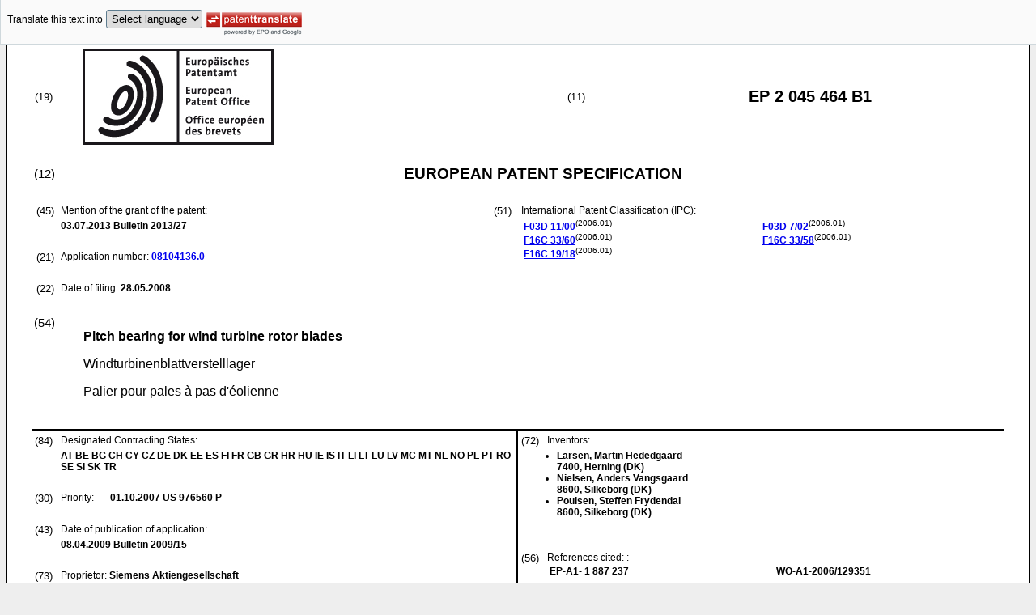

--- FILE ---
content_type: text/html
request_url: https://data.epo.org/publication-server/rest/v1.2/publication-dates/20130703/patents/EP2045464NWB1/document.html
body_size: 9059
content:
<!DOCTYPE html
  PUBLIC "-//W3C//DTD HTML 4.01 Transitional//EN" "http://www.w3.org/TR/html4/loose.dtd">
<html>
   <head>
      <meta http-equiv="Content-Type" content="text/html; charset=UTF-8">
      <meta name="description" content="Pitch bearing for wind turbine rotor blades - Patent 2045464">
      <title>Pitch bearing for wind turbine rotor blades - Patent 2045464</title>
      <link rel="stylesheet" type="text/css" href="https://data.epo.org/publication-server/css/ep-patent.css"><script type="text/javascript" src="https://data.epo.org/publication-server/js/resources.js"></script><script type="text/javascript" src="https://data.epo.org/publication-server/js/third-party/eventsource.0.0.12.min.js"></script><script type="text/javascript" src="https://data.epo.org/publication-server/js/third-party/jquery-1.9.0.min.js"></script><script type="text/javascript" src="https://data.epo.org/publication-server/js/third-party/jquery.i18n.properties-min-1.0.9.js"></script><script type="text/javascript" src="https://data.epo.org/publication-server/js/machine-translation-min-1.8.3.js"></script><script type="text/javascript">
            
        // The resources.js has generated a "language" variable in the global scope containing the user's interface language.
        $(document).ready(function () {
          // The Publication Server provides its own proxy to the translation service.
	epo.translate.configuration.serviceUrl = "https://data.epo.org/publication-server/pt";
        // Display the Publication Server disclaimer in the toolbar only in maximized view
        epo.translate.configuration.disclaimer = ! ! epo.util.UriUtils.getParameterByName("disclaimer");
        // Define event handlers in order to notify the publication server wrapping page about user actions in the toolbar in the iframe
        var handlers = {
          onToolbarInitialized: function (disclaimer) {
            if (! ! parent && ! ! parent.onToolbarInitialized) {
              parent.onToolbarInitialized(disclaimer);
            }
          },
          onTranslationReset: function (disclaimer) {
            if (! ! parent && ! ! parent.onTranslationReset) {
              parent.onTranslationReset(disclaimer);
            }
          },
          onTranslationStarted: function (language, disclaimer) {
            if (! ! parent && ! ! parent.onTranslationStarted) {
              parent.onTranslationStarted(language, disclaimer);
            }
          }
        };
	var path = "2013/27/DOC/EPNWB1/EP08104136NWB1/EP08104136NWB1.xml";
  var lang = "en";
	// EPO provides the translate image
	//epo.translate.configuration.translateImageUrl = "https://data.epo.org/publication-server/proxy/https://www.epo.org/images/epo_google_translate.gif";
        // Initialize the EPO machine translation toolbar
        new epo.translate.MachineTranslation(path, lang, null, $, "epo_translation_toolbar", "patent-content", language, handlers).initialize();
});

        </script></head>
   <body class="t1" lang="en">
      <div id="epo_translation_toolbar"></div>
      <div id="patent-content">
         <table width="100%">
            <tr>
               <td width="55%">
                  <table width="100%" cellspacing="0">
                     <tbody>
                        <tr>
                           <td valign="middle" class="ci2 skiptranslate">(19)</td>
                           <td valign="middle" class="skiptranslate"><img src="https://data.epo.org/publication-server/img/EPO_BL_WORD.jpg"></td>
                        </tr>
                     </tbody>
                  </table>
               </td>
               <td width="5%" class="ci2 skiptranslate">(11)</td>
               <td width="40%" class="inid_11 skiptranslate">EP&nbsp;2&nbsp;045&nbsp;464&nbsp;B1</td>
            </tr>
         </table><br><table width="100%">
            <tr>
               <td width="5%" class="ci1 skiptranslate">(12)</td>
               <td width="95%" class="inid_12">EUROPEAN PATENT SPECIFICATION</td>
            </tr>
         </table><br><table width="100%">
            <tr>
               <td class="t2c1">
                  <table width="100%">
                     <tr>
                        <td valign="top" width="5%" class="ci2 skiptranslate">(45)</td>
                        <td valign="top" width="95%" class="t2">Mention of the grant of the patent:</td>
                     </tr>
                     <tr>
                        <td></td>
                        <td class="t2 bold skiptranslate"><span class="skiptranslate">03.07.2013</span>&nbsp;Bulletin&nbsp;2013/27</td>
                     </tr>
                  </table><br><table width="100%">
                     <tr>
                        <td valign="top" width="5%" class="ci2 skiptranslate">(21)</td>
                        <td valign="top" width="95%" class="t2">Application number: <span class="bold skiptranslate"><a href="https://register.epo.org/application?number=EP08104136&amp;tab=main&amp;lng=en" TARGET="_blank">08104136.0</a></span></td>
                     </tr>
                  </table><br><table width="100%">
                     <tr>
                        <td valign="top" width="5%" class="ci2 skiptranslate">(22)</td>
                        <td valign="top" width="95%" class="t2">Date of filing:<span class="bold skiptranslate">&nbsp;<span class="skiptranslate">28.05.2008</span></span></td>
                     </tr>
                  </table>
               </td>
               <td class="t2c2">
                  <table width="100%">
                     <tr>
                        <td valign="top" width="5%" class="ci2 skiptranslate">(51)</td>
                        <td valign="top" width="95%" class="t2">International Patent Classification (IPC):&nbsp;
                           <table width="100%">
                              <tr>
                                 <td valign="top" width="50%" class="t2 skiptranslate"><span style="font-weight:bold"><a href="http://www.wipo.int/ipcpub/?level=a&amp;lang=en&amp;symbol=F03D0011000000&amp;priorityorder=yes&amp;refresh=page&amp;version=20060101" target="_blank">F03D<span class="tps">&nbsp;</span>11/00</a></span><sup>(2006.01)</sup><br><span style="font-weight:bold"><a href="http://www.wipo.int/ipcpub/?level=a&amp;lang=en&amp;symbol=F16C0033600000&amp;priorityorder=yes&amp;refresh=page&amp;version=20060101" target="_blank">F16C<span class="tps">&nbsp;</span>33/60</a></span><sup>(2006.01)</sup><br><span style="font-weight:bold"><a href="http://www.wipo.int/ipcpub/?level=a&amp;lang=en&amp;symbol=F16C0019180000&amp;priorityorder=yes&amp;refresh=page&amp;version=20060101" target="_blank">F16C<span class="tps">&nbsp;</span>19/18</a></span><sup>(2006.01)</sup><br></td>
                                 <td valign="top" width="50%" class="t2 skiptranslate"><span style="font-weight:bold"><a href="http://www.wipo.int/ipcpub/?level=a&amp;lang=en&amp;symbol=F03D0007020000&amp;priorityorder=yes&amp;refresh=page&amp;version=20060101" target="_blank">F03D<span class="tps">&nbsp;</span>7/02</a></span><sup>(2006.01)</sup><br><span style="font-weight:bold"><a href="http://www.wipo.int/ipcpub/?level=a&amp;lang=en&amp;symbol=F16C0033580000&amp;priorityorder=yes&amp;refresh=page&amp;version=20060101" target="_blank">F16C<span class="tps">&nbsp;</span>33/58</a></span><sup>(2006.01)</sup><br></td>
                              </tr>
                           </table>
                        </td>
                     </tr>
                  </table>
               </td>
            </tr>
         </table><br><table width="100%" class="border-top:3px solid black">
            <tr>
               <td width="5%" valign="top" class="ci1 skiptranslate">(54)</td>
               <td class="t1" data-part="title">
                  <p width="95%" class="bold" lang="en">Pitch bearing for wind turbine rotor blades</p>
                  <p lang="de">Windturbinenblattverstelllager</p>
                  <p lang="fr">Palier pour pales à pas d'éolienne</p>
               </td>
            </tr>
         </table><br><table width="100%" cellspacing="0">
            <tr>
               <td valign="top" width="50%" cellspacing="0" style="border-top:3px solid black; border-right:3px solid black">
                  <table width="100%">
                     <tr>
                        <td valign="top" width="5%" class="ci2 skiptranslate">(84)</td>
                        <td valign="top" width="95%" class="t2">Designated Contracting States:</td>
                     </tr>
                     <tr>
                        <td></td>
                        <td class="t2 bold skiptranslate">AT BE BG CH CY CZ DE DK EE ES FI FR GB GR HR HU IE IS IT LI LT LU LV MC MT NL NO PL
                           PT RO SE SI SK TR </td>
                     </tr>
                  </table><br><table width="100%">
                     <tr>
                        <td valign="top" width="5%" class="ci2 skiptranslate">(30)</td>
                        <td valign="top" width="10%" class="t2">Priority:</td>
                        <td width="85%" valign="top" class="t2 bold skiptranslate"><span class="skiptranslate">01.10.2007</span>&nbsp;US&nbsp;976560 P<br></td>
                     </tr>
                  </table><br><table width="100%">
                     <tr>
                        <td valign="top" width="5%" class="ci2 skiptranslate">(43)</td>
                        <td valign="top" width="95%" class="t2">Date of publication of application:</td>
                     </tr>
                     <tr>
                        <td></td>
                        <td class="t2 bold skiptranslate"><span class="skiptranslate">08.04.2009</span>&nbsp;Bulletin&nbsp;2009/15</td>
                     </tr>
                  </table><br><table width="100%">
                     <tr>
                        <td valign="top" width="5%" class="ci2 skiptranslate">(73)</td>
                        <td valign="top" width="95%" class="t2">Proprietor: <span class="bold skiptranslate">Siemens Aktiengesellschaft</span></td>
                     </tr>
                     <tr>
                        <td></td>
                        <td class="t2 bold skiptranslate">80333 München&nbsp;(DE)</td>
                     </tr>
                  </table><br></td>
               <td valign="top" width="50%" style="border-top:3px solid black">
                  <table width="100%">
                     <tr>
                        <td valign="top" width="5%" class="ci2 skiptranslate">(72)</td>
                        <td valign="top" width="95%" class="t2">Inventors:</td>
                     </tr>
                     <tr>
                        <td></td>
                        <td class="t2 bold skiptranslate">
                           <ul class="li2">
                              <li>Larsen, Martin Hededgaard<br>7400, Herning&nbsp;(DK)</li>
                              <li>Nielsen, Anders Vangsgaard<br>8600, Silkeborg&nbsp;(DK)</li>
                              <li>Poulsen, Steffen Frydendal<br>8600, Silkeborg&nbsp;(DK)</li>
                           </ul>
                        </td>
                     </tr>
                  </table><br><br><table width="100%">
                     <tr>
                        <td valign="top" width="5%" class="ci2 skiptranslate">(56)</td>
                        <td valign="top" width="95%" class="t2">References cited: :&nbsp;
                           <table width="100%" class="bold skiptranslate">
                              <tr>
                                 <td valign="top" width="50%" class="t2">EP-A1- 1 887 237<br></td>
                                 <td valign="top" width="50%" class="t2">WO-A1-2006/129351<br></td>
                              </tr>
                           </table>
                        </td>
                     </tr>
                     <tr>
                        <td>&nbsp;</td>
                        <td>&nbsp;</td>
                     </tr>
                     <tr>
                        <td></td>
                        <td class="t2 bold skiptranslate">
                           <ul class="li2"></ul>
                        </td>
                     </tr>
                  </table>
               </td>
            </tr>
            <tr>
               <td style="border-bottom:3px solid black; border-right:3px solid black ">&nbsp;</td>
               <td valign="bottom" style="border-bottom:3px solid black">&nbsp;</td>
            </tr>
         </table>
         <div>
            <table width="100%" style="border-bottom:3px solid black">
               <tr>
                  <td class="gt_Bnote">Note: Within nine months from the publication of the mention of the grant of the European
                     patent, any person may give notice to the European Patent Office of opposition to
                     the European patent
                     granted. Notice of opposition shall be filed in a written reasoned statement. It shall
                     not be deemed to
                     have been filed until the opposition fee has been paid. (Art. 99(1) European Patent
                     Convention).
                     </td>
               </tr>
            </table>
         </div>
         <div data-part="description" lang="en">
            <div lang="en"><br><br><a name="DESCRIPTION"><span class="bold">Description</span></a><br><br></div>
            <div><br><span style="font-weight:bold" class="skiptranslate"><a name="p0001"></a>[0001]</span>&nbsp;The present invention relates to a pitch bearing for wind turbine rotor blades with
               an inner bearing ring connectable to a rotor blade of a wind turbine rotor and an
               outer bearing ring connectable to a rotor hub of a wind turbine rotor. In addition,
               the invention relates to a wind turbine with at least one such pitch bearing.<br></div>
            <div><br><span style="font-weight:bold" class="skiptranslate"><a name="p0002"></a>[0002]</span>&nbsp;In modern wind turbines the rotor blades are mounted to the hub via pitch bearings
               which allow for controlling the loads acting on the blades by changing the pitch of
               the blades relative to the wind. Those bearings usually comprise a cylindrical inner
               bearing ring to which the rotor blade is fixed and a cylindrical outer bearing ring
               which is fixed to the rotor hub. Between both bearing rings one or more rows of rolling
               elements are present which allow the outer ring and the inner ring to be rotated relative
               to each other.<br></div>
            <div><br><span style="font-weight:bold" class="skiptranslate"><a name="p0003"></a>[0003]</span>&nbsp;When bearings with more than one row of rolling elements are used the load can become
               unevenly distributed between the rows, especially in strong winds when the wind forces
               act to substantially bend the blades. This bending also has the effect of deforming
               the outer ring of the pitch bearing in such a way that the load on some of the rolling
               elements is further reduced leaving the rest of the rolling elements to carry a larger
               load. Hence, parts of the bearing carry a larger load than intended, leading to a
               shortened lifetime compared to the designed lifetime.<br></div>
            <div><br><span style="font-weight:bold" class="skiptranslate"><a name="p0004"></a>[0004]</span>&nbsp;In some of the blade bearing designs the uneven sharing between the rows are not
               taken into account. Instead it is assumed that the sharing is exactly evenly distributed
               which leads to a non-conservative design. One way to solve the issue of unevenly distributed
               loads would be to make the bearing larger. However, this would add weight and cost
               to the design.<br></div>
            <div><br><span style="font-weight:bold" class="skiptranslate"><a name="p0005"></a>[0005]</span>&nbsp;Another way to obtain more load bearing capacity would be using larger bearing balls.
               The drawback of using larger bearing balls would be that this will require a higher
               bearing and thereby a more flexible bearing. As a consequence, it will become more
               difficult to obtain the required stiffness of the bearing.<br></div>
            <div><br><span style="font-weight:bold" class="skiptranslate"><a name="p0006"></a>[0006]</span>&nbsp;A further way of resolving the issue of unevenly distributed loads is described in
               <a class="skiptranslate" name="pcit0001">WO 2007/003866 A1</a>. In this document it is described to mount a reinforcement ring to the axial outer
               end of the cylindrical outer bearing ring.<br></div>
            <div><br><span style="font-weight:bold" class="skiptranslate"><a name="p0007"></a>[0007]</span>&nbsp;<a class="skiptranslate" name="pcit0002">WO 2006/129351 A1</a> discloses an outer bearing ring with a first outer ring section and a second outer
               ring section. The radial thickness of the first outer ring section is made thicker
               than the radial thickness of the second outer ring section.<br></div>
            <div><br><span style="font-weight:bold" class="skiptranslate"><a name="p0008"></a>[0008]</span>&nbsp;With respect to this prior art it is an objective of the present invention to provide
               a pitch bearing with an alternative design for an annular reinforcement section for
               reinforcing the outer bearing ring. It is a further objective of the present invention
               to provide an advantageous wind turbine.<br></div>
            <div><br><span style="font-weight:bold" class="skiptranslate"><a name="p0009"></a>[0009]</span>&nbsp;The first objective is solved by a pitch bearing according to claim 1 and by a pitch
               bearing according to claim 3. The further objective is solved by a wind turbine according
               to claim 6. The depending claims describe advantageous developments of the invention.<br></div>
            <div><br><span style="font-weight:bold" class="skiptranslate"><a name="p0010"></a>[0010]</span>&nbsp;In a first aspect of the invention, the inventive pitch bearing for a wind turbine
               rotor with a rotor hub and at least one rotor blade comprises a cylindrical inner
               bearing ring connectable to a rotor blade of the wind turbine rotor, a cylindrical
               outer bearing ring connectable to the rotor hub of the wind turbine rotor, and an
               annular reinforcement section for reinforcing the outer bearing ring. In the inventive
               pitch bearing, the annular reinforcement section adjoins the cylindrical outer bearing
               ring at its radial outer wall.<br></div>
            <div><br><span style="font-weight:bold" class="skiptranslate"><a name="p0011"></a>[0011]</span>&nbsp;The invention is based on the following observation: The forces resulting from the
               loads act in radial direction of the outer bearing ring. The strength of these forces
               vary depending on the axial location of the bearing ring with the forces being highest
               at the bearing ring's axial outer end. If the reinforcement section adjoins the axial
               outer end of the ring as, for example, in <a class="skiptranslate" name="pcit0003">WO 2007/003866 A1</a>, it may happen that the radial force acting on the reinforcement section is higher
               than the radial force acting on the axial outer end of the bearing ring. This may
               lead to loads acting on the joint between the reinforcement section and the bearing
               outer ring which could weaken the joint over time.<br></div>
            <div><br><span style="font-weight:bold" class="skiptranslate"><a name="p0012"></a>[0012]</span>&nbsp;On the other hand, if the reinforcement section adjoins the cylindrical outer bearing
               ring at its radial outer surface its axial location corresponds to the axial location
               of the outer bearing ring on which the radial forces act. Hence, the loads acting
               on the outer bearing ring are the same as the loads acting on the reinforcement section.<br></div>
            <div><br><span style="font-weight:bold" class="skiptranslate"><a name="p0013"></a>[0013]</span>&nbsp;In particular, the reinforcement section is formed by an increased wall thickness
               of the outer bearing ring in a ring portion adjoining the outer bearing's axial outer
               end towards its axial inner end so that the reinforcement is an integral part of the
               bearing ring without any joint.<br></div>
            <div><br><span style="font-weight:bold" class="skiptranslate"><a name="p0014"></a>[0014]</span>&nbsp;As the radial forces acting on the outer bearing ring decrease from the bearing ring's
               axial outer end towards its axial inner end the wall thickness of the outer bearing
               ring decrease from its axial outer end towards its axial inner end. The decrease is
               continuous.<br></div>
            <div><br><span style="font-weight:bold" class="skiptranslate"><a name="p0015"></a>[0015]</span>&nbsp;In a second design of the inventive pitch bearing for a wind turbine rotor with a
               rotor hub and at least one rotor blade the pitch bearing comprises a cylindrical inner
               bearing ring connectable to a rotor blade of the wind turbine rotor, a cylindrical
               outer bearing ring connectable to a rotor hub of the wind turbine rotor, and an annular
               reinforcement section for reinforcing the outer bearing ring. In this design the at
               least two separate ring segments adjoin the radial outer surface of the cylindrical
               outer bearing ring and the reinforcement section consists of at least two separate
               ring segments which are adapted to be joined together and to be joined to the outer
               bearing ring. In particular, the at least two separate ring segments may be adapted
               to be releasably joined together and/or releasably joined to the outer bearing ring.
               This allows for providing different ring segments which may be joined together and
               to the outer bearing ring so that by combining different kinds of segments the reinforcement
               can be adapted to the actual needs of the pitch bearing. In particular, the at least
               two separate ring segments may be adapted to be releasably joined together and/or
               to the outer bearing ring by bolting.<br></div>
            <div><br><span style="font-weight:bold" class="skiptranslate"><a name="p0016"></a>[0016]</span>&nbsp;An inventive wind turbine comprises a rotor with at least one inventive pitch bearing.
               The inventive wind turbine achieves the advantages discussed above with respect to
               the inventive pitch bearing.<br></div>
            <div><br><span style="font-weight:bold" class="skiptranslate"><a name="p0017"></a>[0017]</span>&nbsp;Further features, properties and advantages of the present invention will become
               clear from the following description of embodiments of the invention in conjunction
               with the accompanying drawings.
               
               <dl>
                  <dt>Fig. 1</dt>
                  <dd>shows a wind turbine.</dd>
                  <dt>Fig. 2</dt>
                  <dd>shows a first embodiment of the wind turbine's pitch bearing.</dd>
                  <dt>Fig. 3</dt>
                  <dd>shows a second embodiment of the wind turbine's pitch bearing.</dd>
                  <dt>Fig. 4</dt>
                  <dd>shows a section through the pitch bearing shown in figure 3 along the line IV-IV.</dd>
                  <dt>Fig. 5</dt>
                  <dd>shows a third embodiment of the inventive pitch bearing.</dd>
               </dl><br></div>
            <div><br><span style="font-weight:bold" class="skiptranslate"><a name="p0018"></a>[0018]</span>&nbsp;A wind turbine with an inventive pitch bearing is shown in figure 1. The wind turbine
               comprises a tower 1, a nacelle 3 which is mounted pivotably about the tower axis at
               the tower top and which houses the generator of the wind turbine, and a rotor 5 which
               is rotatably connected to the generator inside the nacelle. The rotor 5 comprises
               a rotor hub 7 and, in the present embodiment, three rotor blades 9 which are mounted
               to the rotor hub so as to be rotatable about a pitch axis, as indicated for one of
               the blades 9 by the arrow 11.<br></div>
            <div><br><span style="font-weight:bold" class="skiptranslate"><a name="p0019"></a>[0019]</span>&nbsp;Although the wind turbine shown in figure 1 is equipped with three rotor blades,
               the rotor may have a different number of blades, for example only two blades. In general,
               any number of blades would be possible, although two-bladed rotors and, in particular,
               three-bladed rotors are the most common.<br></div>
            <div><br><span style="font-weight:bold" class="skiptranslate"><a name="p0020"></a>[0020]</span>&nbsp;The wind turbine rotor blades 9 are mounted to the rotor hub 7 by use of pitch bearings.
               A first embodiment of a pitch bearing usable in the wind turbine shown in figure 1
               is shown in figure 2. The pitch bearing comprises an inner bearing ring 13 to which
               the rotor blade 9 (of which only a wall segment is shown in figure 2) is fixed, and
               an outer bearing ring 15 which is mounted to a base element 17 of the rotor hub 7.
               The inner bearing ring 13 and the outer bearing ring 15 each comprise two rows of
               races between which rolling elements are located so as to allow easy rotation of the
               cylindrical inner bearing ring 13 and the cylindrical outer bearing ring 15 relative
               to each other. In the present embodiment, the rolling elements 19 are balls 19.<br></div>
            <div><br><span style="font-weight:bold" class="skiptranslate"><a name="p0021"></a>[0021]</span>&nbsp;If there are strong winds acting on the rotor blades, the rotor blades 9 tend to
               bend. This bending tends to deform the outer bearing ring 15 of the pitch bearing
               in such a way that the load on the upper balls 19 in the figure is increased and the
               load on the lower balls 19 in the figure is decreased. In order to reduce such a deformation
               of the outer bearing ring 15 the outer bearing ring is reinforced by adding material
               to the usually cylindrical shape of the outer bearing ring 15. The material is added
               to the outer surface of a usual cylindrical outer bearing ring, which is indicated
               by the dashed line in figure 2. The added material increases the thickness (wall thickness)
               of a ring portion of the outer bearing ring 15 as indicated by reference numeral 21.
               The wall thickness of this ring portion 21 is the thickest at the axial outer end
               23 of the bearing ring 15 and decreases continuously towards its axial inner end.
               From about the middle of the bearing ring 15 the wall thickness is constant until
               the axial inner end 25.<br></div>
            <div><br><span style="font-weight:bold" class="skiptranslate"><a name="p0022"></a>[0022]</span>&nbsp;Not only the outer bearing ring 15 is reinforced but also the inner bearing ring
               13. This is done by closing the cylindrical bearing ring 13 by reinforcing plates
               27, 29 at the cylindrical bearing ring's axial ends.<br></div>
            <div><br><span style="font-weight:bold" class="skiptranslate"><a name="p0023"></a>[0023]</span>&nbsp;A second embodiment of the inventive pitch bearing is shown in figure 3. This embodiment
               differs from the first embodiment shown in figure 2 in that the reinforcing of the
               outer bearing ring 15 is done by two semiannular reinforcing elements 31, 33 which
               are bolted to the outer bearing ring 15 by means of screws 35 extending through the
               reinforcing elements 31, 33 into the cylindrical outer bearing ring 15 (see also figure
               4). In addition, both semiannular reinforcing elements 31, 33 are joined together
               by bolts 37. Please note that although two semiannular reinforcing elements 31, 33
               are present in the embodiment shown in figure 3 the number of reinforcing elements
               can be more than two, for example three or four, with each element representing one
               third or one fourth of a full annular element.<br></div>
            <div><br><span style="font-weight:bold" class="skiptranslate"><a name="p0024"></a>[0024]</span>&nbsp;Providing the reinforcing elements 31, 33 in the second embodiment of the inventive
               pitch bearing simplifies mounting of the reinforcing elements to the outer bearing
               ring 15. In particular the reinforcing elements 31, 33 can be mounted to the outer
               bearing ring while a rotor blade is fixed to the inner bearing ring. This would not
               be possible with a single full annular reinforcing element.<br></div>
            <div><br><span style="font-weight:bold" class="skiptranslate"><a name="p0025"></a>[0025]</span>&nbsp;The reinforcing elements shown in the present embodiments provide additional, uniform
               rigidity to the outer bearing ring at its location closest to the rotor blade. While
               this is done in the first embodiment by locally increasing the wall thickness of the
               outer bearing ring, separate reinforcing elements which are fixed to the outer bearing
               ring are used in the second and third embodiments. Note, that in all embodiments the
               resulting reinforcing is of annular shape and covers the entire circumference of the
               outer reinforcing ring. This has two advantages, namely that the bearing will be reinforced
               at the entire circumference in relation to deformations of companion structures, and
               that the bearing will be reinforced in a similar way for the entire range of different
               blade pitch angles and different bending moment axis. As a result, a more uniform
               sharing of ball forces between upper and lower ball races (ball tracks) on a double-rowed
               ball bearing used as a blade bearing for a wind turbine, can be secured. A more uniform
               sharing has a big impact on the lifetime of the ball races. It is common that the
               combination of large ball forces combined with rolling (blade pitching) leads to fatigue
               of the ball races. With reducing the ball forces by better sharing will result in
               significantly lower fatigue on the ball races. In addition, relative large deformations
               of the blade bearing outer ring can be prevented. Thereby, fatigue of the outer ring
               structure can be prevented as well. Fatigue of the outer ring structure is a common
               issue in blade bearings for wind turbines.<br></div>
         </div>
         <div lang="en" data-part="claims">
            <div lang="en"><br><br><a name="claims01"><span class="bold">Claims</span></a><br><br></div>
            <div><span class="bold skiptranslate">1.&nbsp;</span>A pitch bearing for a wind turbine rotor (5) with a rotor hub (7) and at least one
               rotor blade (9), the pitch bearing comprising a cylindrical inner bearing ring (13)
               connectable to a rotor blade (9) of the wind turbine rotor (5), a cylindrical outer
               bearing ring (15) connectable to the rotor hub (7) of the wind turbine rotor (5) and
               an annular reinforcement section (21) for reinforcing the outer bearing ring (15),
               where the annular reinforcement section (21, 31, 33) adjoins the cylindrical outer
               bearing ring (15) at its radial outer surface and is formed by an increased wall thickness
               of the outer bearing ring (15) in a ring portion adjoining the outer bearing's axial
               outer end towards its axial inner end (25),<br>
               <span style="font-weight:bold">characterised in that</span><br>
               the wall thickness of the outer bearing ring (15) decreases continuously from its
               axial outer end (23), or from a portion of constant wall thickness that is located
               at the axial outer end (23), towards the axial inner end (25) of the outer bearing
               ring.<br>&nbsp;</div>
            <div><span class="bold skiptranslate">2.&nbsp;</span>The pitch bearing as claimed in claim 1,<br>
               <span style="font-weight:bold">characterised in that</span><br>
               the wall thickness of the outer bearing ring (15) decreases continuously from a portion
               of constant wall thickness that is located at the axial outer end (23) to the axial
               middle of the outer bearing ring (15).<br>&nbsp;</div>
            <div><span class="bold skiptranslate">3.&nbsp;</span>A pitch bearing for a wind turbine rotor (5) with a rotor hub (7) and at least one
               rotor blade (9), in particular a pitch bearing as claimed in claim 1, the pitch bearing
               comprising a cylindrical inner bearing ring (13) connectable to a rotor blade (9)
               of the wind turbine rotor (5), a cylindrical outer bearing ring (15) connectable to
               the rotor hub (7) of the wind turbine rotor (5) and an annular reinforcement section
               (31, 33) for reinforcing the outer bearing ring (15), <span style="font-weight:bold">characterised in that</span><br>
               the at least two separate ring segments (31, 33) adjoin the radial outer surface of
               the cylindrical outer bearing ring (15); and<br>
               the reinforcement section (31, 33) consists of at least two separate ring segments
               (31, 33) which are adapted to be joined together and to be joined to the outer bearing
               ring (15).<br>&nbsp;</div>
            <div><span class="bold skiptranslate">4.&nbsp;</span>The pitch bearing as claimed in claim 3,<br>
               <span style="font-weight:bold">characterised in that</span><br>
               the at least two separate ring segments (31, 33) are adapted to be releasably joined
               together and/or releasably joined to the outer bearing ring (15).<br>&nbsp;</div>
            <div><span class="bold skiptranslate">5.&nbsp;</span>The pitch bearing as claimed in claim 4,<br>
               <span style="font-weight:bold">characterised in that</span><br>
               the at least two separate ring segments (31, 33) are adapted to be releasably joined
               together by bolting.<br>&nbsp;</div>
            <div><span class="bold skiptranslate">6.&nbsp;</span>A wind turbine comprising a rotor (5) with at least one pitch bearing as claimed in
               any of the claims 1 to 5.<br>&nbsp;</div>
         </div>
         <div lang="de" data-part="claims">
            <div lang="de"><br><br><a name="claims02"><span class="bold">Ansprüche</span></a><br><br></div>
            <div><span class="bold skiptranslate">1.&nbsp;</span>Blattlager für einen Windturbinenrotor (5) mit einer Rotornabe (7) und mindestens
               einem Rotorblatt (9), wobei das Blattlager einen zylindrischen inneren Lagerring (13),
               der mit einem Rotorblatt (9) des Windturbinenrotors (5) verbindbar ist, einen zylindrischen
               äußeren Lagerring (15), der mit der Rotornabe (7) des Windturbinenrotors (5) verbindbar
               ist, und einen ringförmigen Verstärkungsabschnitt (21) zum Verstärken des äußeren
               Lagerrings (15) umfasst, wobei der ringförmige Verstärkungsabschnitt (21, 31, 33)
               an den zylindrischen äußeren Lagerring (15) an seiner radial äußeren Fläche angrenzt
               und von einer vergrößerten Wanddicke des äußeren Lagerrings (15) in einem Ringabschnitt,
               der an das axial äußere Ende des äußeren Lagers in Richtung seines axial inneren Endes
               (25) angrenzt, gebildet wird,<br>
               <span style="font-weight:bold">dadurch gekennzeichnet, dass</span><br>
               sich die Wanddicke des äußeren Lagerrings (15) von seinem axial äußeren Ende (23)
               aus, oder von einem Abschnitt konstanter Wanddicke aus, welcher an dem axial äußeren
               Ende (23) angeordnet ist, in Richtung des axial inneren Endes (25) des äußeren Lagerrings
               kontinuierlich verringert.<br>&nbsp;</div>
            <div><span class="bold skiptranslate">2.&nbsp;</span>Blattlager nach Anspruch 1,<br>
               <span style="font-weight:bold">dadurch gekennzeichnet, dass</span><br>
               sich die Wanddicke des äußeren Lagerrings (15) von einem Abschnitt konstanter Wanddicke
               aus, welcher an dem axial äußeren Ende (23) angeordnet ist, zu der axialen Mitte des
               äußeren Lagerrings (15) kontinuierlich verringert.<br>&nbsp;</div>
            <div><span class="bold skiptranslate">3.&nbsp;</span>Blattlager für einen Windturbinenrotor (5) mit einer Rotornabe (7) und mindestens
               einem Rotorblatt (9), insbesondere einem Blattlager nach Anspruch 1, wobei das Blattlager
               einen zylindrischen inneren Lagerring (13), der mit einem Rotorblatt (9) des Windturbinenrotors
               (5) verbindbar ist, einen zylindrischen äußeren Lagerring (15), der mit der Rotornabe
               (7) des Windturbinenrotors (5) verbindbar ist, und einen ringförmigen Verstärkungsabschnitt
               (31, 33) zum Verstärken des äußeren Lagerrings (15) umfasst,<br>
               <span style="font-weight:bold">dadurch gekennzeichnet, dass</span><br>
               die mindestens zwei getrennten Ringsegmente (31, 33) an die radial äußere Fläche des
               zylindrischen äußeren Lagerrings (15) angrenzen; und<br>
               der Verstärkungsabschnitt (31, 33) aus mindestens zwei getrennten Ringsegmenten (31,
               33) besteht, welche dazu eingerichtet sind, zusammengefügt zu werden und mit dem äußeren
               Lagerring (15) verbunden zu werden.<br>&nbsp;</div>
            <div><span class="bold skiptranslate">4.&nbsp;</span>Blattlager nach Anspruch 3,<br>
               <span style="font-weight:bold">dadurch gekennzeichnet, dass</span><br>
               die mindestens zwei getrennten Ringsegmente (31, 33) dazu eingerichtet sind, lösbar
               zusammengefügt und/oder lösbar mit dem äußeren Lagerring (15) verbunden zu werden.<br>&nbsp;</div>
            <div><span class="bold skiptranslate">5.&nbsp;</span>Blattlager nach Anspruch 4,<br>
               <span style="font-weight:bold">dadurch gekennzeichnet, dass</span><br>
               die mindestens zwei getrennten Ringsegmente (31, 33) dazu eingerichtet sind, durch
               Verschrauben lösbar zusammengefügt zu werden.<br>&nbsp;</div>
            <div><span class="bold skiptranslate">6.&nbsp;</span>Windturbine, die einen Rotor (5) mit mindestens einem Blattlager nach einem der Ansprüche
               1 bis 5 umfasst.<br>&nbsp;</div>
         </div>
         <div lang="fr" data-part="claims">
            <div lang="fr"><br><br><a name="claims03"><span class="bold">Revendications</span></a><br><br></div>
            <div><span class="bold skiptranslate">1.&nbsp;</span>Palier de pas pour un rotor (5) d'éolienne avec un moyeu (7) de rotor et au moins
               une pale (9) de rotor, le palier de pas comprenant une bague de palier intérieur (13)
               cylindrique connectable à une pale (9) de rotor du rotor (5) d'éolienne, une bague
               de palier extérieur (15) cylindrique connectable au moyeu (7) de rotor du rotor (5)
               d'éolienne et une section de renfort (21) annulaire pour renforcer la bague de palier
               extérieur (15), où la section de renfort (21, 31, 33) annulaire est jointe à la bague
               de palier extérieur (15) cylindrique au niveau de sa surface extérieure radiale et
               est formée par une épaisseur de paroi accrue de la bague de palier extérieur (15)
               dans une partie de bague jointe à l'extrémité extérieure axiale du palier extérieur
               vers son extrémité intérieure axiale (25),<br>
               <span style="font-weight:bold">caractérisé en ce que</span><br>
               l'épaisseur de paroi de la bague de palier extérieur (15) diminue de façon continue
               de son extrémité extérieure axiale (23), ou d'une partie d'épaisseur de paroi constante
               qui est située au niveau de l'extrémité extérieure axiale (23), vers l'extrémité intérieure
               axiale (25) de la bague de palier extérieur.<br>&nbsp;</div>
            <div><span class="bold skiptranslate">2.&nbsp;</span>Palier de pas selon la revendication 1,<br>
               <span style="font-weight:bold">caractérisé en ce que</span><br>
               l'épaisseur de paroi de la bague de palier extérieur (15) diminue de façon continue
               d'une partie d'épaisseur de paroi constante qui est située au niveau de l'extrémité
               extérieure axiale (23) jusqu'au milieu axial de la bague de palier extérieur (15).<br>&nbsp;</div>
            <div><span class="bold skiptranslate">3.&nbsp;</span>Palier de pas pour un rotor (5) d'éolienne avec un moyeu (7) de rotor et au moins
               une pale (9) de rotor, en particulier un palier de pas selon la revendication 1, le
               palier de pas comprenant une bague de palier intérieur (13) cylindrique connectable
               à une pale (9) de rotor du rotor (5) d'éolienne, une bague de palier extérieur (15)
               cylindrique connectable au moyeu (7) de rotor du rotor (5) d'éolienne et une section
               de renfort (31, 33) annulaire pour renforcer la bague de palier extérieur (15), <span style="font-weight:bold">caractérisé en ce que</span><br>
               les au moins deux segments de bague (31, 33) séparés sont joints à la surface extérieure
               radiale de la bague de palier extérieur (15) cylindrique ; et<br>
               la section de renfort (31, 33) consiste en au moins deux segments de bague (31, 33)
               séparés qui sont adaptés à être joints ensemble et à être joints à la bague de palier
               extérieur (15).<br>&nbsp;</div>
            <div><span class="bold skiptranslate">4.&nbsp;</span>Palier de pas selon la revendication 3,<br>
               <span style="font-weight:bold">caractérisé en ce que</span><br>
               les au moins deux segments de bague (31, 33) séparés sont adaptés à être joints de
               façon détachable ensemble et/ou joints de façon détachable à la bague de palier extérieur
               (15).<br>&nbsp;</div>
            <div><span class="bold skiptranslate">5.&nbsp;</span>Palier de pas selon la revendication 4,<br>
               <span style="font-weight:bold">caractérisé en ce que</span><br>
               les au moins deux segments de bague (31, 33) séparés sont adaptés à être joints de
               façon détachable ensemble par boulonnage.<br>&nbsp;</div>
            <div><span class="bold skiptranslate">6.&nbsp;</span>Éolienne comprenant un rotor (5) avec au moins un palier de pas selon l'une quelconque
               des revendications 1 à 5.<br>&nbsp;</div>
         </div><br><br><div data-part="drawings">
            <div lang="en"><br><br><a name="DRAWING"><span class="bold">Drawing</span></a><br><br></div><br><img src="https://data.epo.org/publication-server/image?imagePath=2013/27/DOC/EPNWB1/EP08104136NWB1/imgf0001" height="696" width="475"><br><br><br><img src="https://data.epo.org/publication-server/image?imagePath=2013/27/DOC/EPNWB1/EP08104136NWB1/imgf0002" height="637" width="520"><br><br><br><img src="https://data.epo.org/publication-server/image?imagePath=2013/27/DOC/EPNWB1/EP08104136NWB1/imgf0003" height="627" width="533"><br><br><br><img src="https://data.epo.org/publication-server/image?imagePath=2013/27/DOC/EPNWB1/EP08104136NWB1/imgf0004" height="419" width="436"><br><br><br><img src="https://data.epo.org/publication-server/image?imagePath=2013/27/DOC/EPNWB1/EP08104136NWB1/imgf0005" height="631" width="510"><br><br></div><br><br><div data-part="citations">
            <div lang=""><br><br><a name="CITATION"><span class="bold">Cited references</span></a><br><br></div>
            <p style="font-weight:bold"><span style="font-weight:bold">REFERENCES CITED IN THE DESCRIPTION</span></p><br><br>This list of references cited by the applicant is for the reader's convenience only.
            It does not form part of the European patent document. Even though great care has
            been taken in compiling the references, errors or omissions cannot be excluded and
            the EPO disclaims all liability in this regard.<br><p style="font-weight:bold"><span style="font-weight:bold">Patent documents cited in the description</span></p><br><br>
            
            <ul class="skiptranslate">
               <li class="skiptranslate"><span class="skiptranslate"><a href="https://worldwide.espacenet.com/patent/search?q=pn%3DWO2007003866&amp;called_by=PublicationServer" TARGET="_blank">WO2007003866A1</a></span><span class="skiptranslate"><strong>&nbsp;<a href="#pcit0001">[0006]</a></strong></span><span class="skiptranslate"><strong>&nbsp;<a href="#pcit0003">[0011]</a></strong></span></li>
               <li class="skiptranslate"><span class="skiptranslate"><a href="https://worldwide.espacenet.com/patent/search?q=pn%3DWO2006129351&amp;called_by=PublicationServer" TARGET="_blank">WO2006129351A1</a></span><span class="skiptranslate"><strong>&nbsp;<a href="#pcit0002">[0007]</a></strong></span></li>
            </ul><br></div>
      </div>
   </body>
</html>